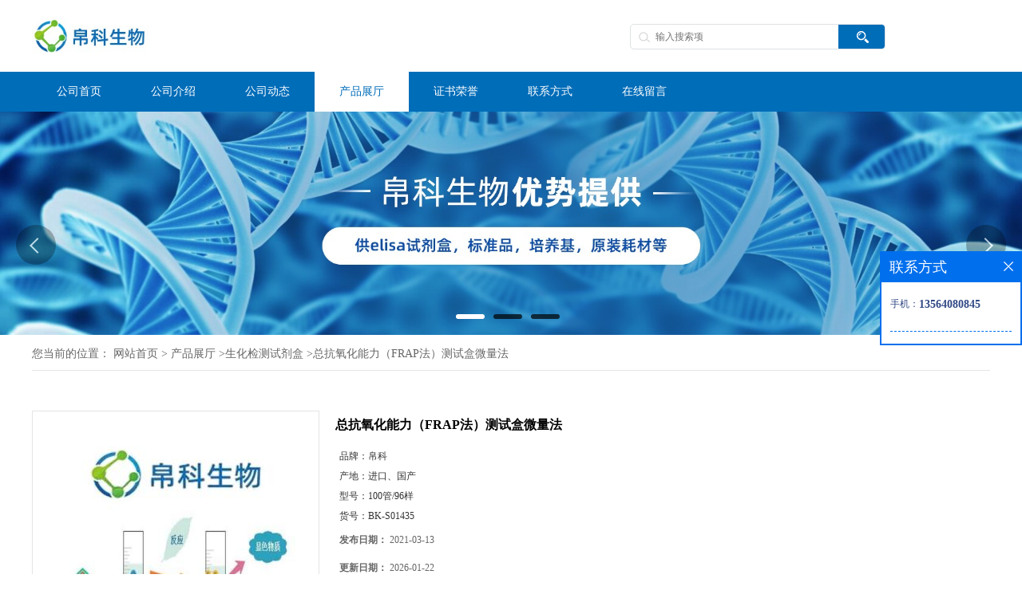

--- FILE ---
content_type: text/html; charset=utf-8
request_url: http://www.biotech021.com/products/show23885587.html
body_size: 10767
content:
<!DOCTYPE HTML>
<html>
<head>
<meta http-equiv="Content-Type" content="text/html; charset=utf-8" />
<meta name="viewport" content="width=device-width, initial-scale=1.0, maximum-scale=1.0, user-scalable=no" />
<title>总抗氧化能力（FRAP法）测试盒微量法-上海帛科生物技术有限公司</title>
<meta http-equiv="keywords" content="总抗氧化能力（FRAP法）测试盒微量法">
<meta http-equiv="description" content="商品介绍：       测定意义 测定对象中各种抗氧化物质和抗氧化酶等构成总抗氧化水平。在生物学、医学和药学研究中常常检测血浆、血清、唾液、尿液等各种体液，细胞或组织等裂解液、植物或中草药抽提液及各种抗氧化物(antioxidant)溶液的总抗氧化...">


<script>
    if(true){
        var curl = window.location.href;
        var defurl = "http://www.biotech021.com";
        if(curl.indexOf(defurl)<0){
            if (defurl.indexOf("http://")==0){
                curl = curl.replace(defurl.replace("http:","https:"),defurl);
            }else{
                curl = curl.replace(defurl.replace("https:","http:"),defurl);
            }
            window.location.href = curl;
        }
    }
</script>
<link rel="stylesheet" type="text/css" href="/web/mb/cn/gd_mb84/css/base.css">
<link rel="stylesheet" type="text/css" href="/web/mb/cn/gd_mb84/css/top.css">
<link rel="stylesheet" type="text/css" href="/web/mb/cn/gd_mb84/css/bottom.css">
<link rel="stylesheet" type="text/css" href="/web/mb/cn/gd_mb84/css/layout.css">
<script type="text/javascript" src="/web/mb/cn/gd_mb84/js/jquery-1.11.1.min.js"></script>
<script type="text/javascript" src="/web/mb/cn/gd_mb84/js/common.js"></script>
<script type="text/javascript" src="/web/mb/cn/gd_mb84/js/Tony_Tab.js"></script><!--焦点图-->
<script type="text/javascript" src="/web/mb/cn/gd_mb84/js/jquery.SuperSlide2.js"></script></head> 
<body>
<div class="header">
 <div class="clearfix top">
  <a href="/" class="logo_l">
	<img src="https://imgcn4.guidechem.com/img/msite/2020/6/22/BKSW001$1f835b4d465a68_2a83.jpg" alt="上海帛科生物技术有限公司" title="牛睾丸透明质酸酶_柱式真菌RNA提取试剂盒_猪瘟病毒PCR荧光核酸检测试剂盒_上海帛科生物技术有限公司"/>
   </a>
  <div class="ad_sech"> 
    <ul>
	 <form name="form_productSearch" id="form_productSearch1" method="get" onsubmit="return searchProduct('product_sokey1');">
	  <input type="text" placeholder="输入搜索项"  name="keys" id="product_sokey1" value="" class="tp_t_mx_t1"/>
	  <input type="button" value=""  onclick="searchProduct('product_sokey1')" class="tp_t_mx_t2"/>
     </form>
<script src="/web/mb/publicJs/common.js"></script>
<script type="text/javascript">
    function searchProduct(keyid) {
        var inputid="product_sokey";
        if(keyid)inputid=keyid;
        var keys = $("#"+inputid).val();       // 搜索的关键词
        if(keys==""){
            tusi("请输入您要搜索的关键词");
            return false;
        }
        if (110954 > 0){
            location.href = "/products/list-catid-110954_-keys-"+URLEncode(keys)+"_--p1.html";
        }else {
            location.href = "/products/list-keys-"+URLEncode(keys)+"_--p1.html";
        }
        return false;
    }
</script>
    </ul>
  </div><!--ad_sech-->
  <a class="serch_dr" href="javascript:void(0)">&nbsp;</a>
  <a href="javascript:void(0)" class="mul_m"><span>&nbsp;</span></a>
    <div class="wap_men">
      <span class="ap_mt1">菜单</span>
      <em class="ap_mt12"><a href="javascript:void(0)">Close</a></em>
      <em class="ap_mt3">
        <a href="/" >公司首页</a>
        <a href="/about.html" >公司介绍</a>
        <a href="/news/list--p1.html" >公司动态</a>
        <a href="/products/list--p1.html" >产品展厅</a>
        <a href="/honors/list--p1.html" >证书荣誉</a>
        <a href="/contact.html" >联系方式</a>
        <a href="/feedback.html" >在线留言</a>
	  </em>
     </div><!--wap_men-->
    <div class="wap_secr">
 <ul>
  <span class="clst_xc">&nbsp;</span>
  <em>
   <form name="form_productSearch" id="form_productSearch" method="get" onsubmit="return searchProduct('product_sokey');">
	<input type="text" placeholder="输入搜索项"  name="keys" id="product_sokey" value="" class="tp_t_mxt1"/>
	<input type="button" value=""  onclick="searchProduct('product_sokey')" class="tp_t_mxt2"/>
   </form>
   </em>
  </ul>
</div><!--wap_secr-->
 </div><!--top-->
 <div class="nav">
   <ul>
		<li
		  ><a href="/"   class="lrt"><em>公司首页</em></a></li>
		<li
		  ><a href="/about.html"   class="lrt"><em>公司介绍</em></a></li>
		<li
		  ><a href="/news/list--p1.html"   class="lrt"><em>公司动态</em></a></li>
		  <li class="ch_omm
				omm
		  "><a href="/products/list--p1.html"   class="lrt"><em>产品展厅</em></a><em class="dfe_dce_c"></em>
			<div class="nre_mdc">
			  <a href="/products/list-catid-83628_--p1.html">原代细胞</a>
			  <a href="/products/list-catid-74167_--p1.html">PCR检测试剂盒</a>
			  <a href="/products/list-catid-74168_--p1.html">植物提取标准品</a>
			  <a href="/products/list-catid-74218_--p1.html">荧光定量PCR试剂盒</a>
			  <a href="/products/list-catid-82834_--p1.html">细胞培养</a>
			  <a href="/products/list-catid-83626_--p1.html">耐药细胞</a>
			  <a href="/products/list-catid-83637_--p1.html">其它动物源细胞</a>
			  <a href="/products/list-catid-83819_--p1.html">PCR荧光试剂</a>
			</div><!--nre_mdc-->
		</li>
		<li
		  ><a href="/honors/list--p1.html"   class="lrt"><em>证书荣誉</em></a></li>
		<li
		  ><a href="/contact.html"   class="lrt"><em>联系方式</em></a></li>
		<li
		  ><a href="/feedback.html"   class="lrt"><em>在线留言</em></a></li>
   </ul>
  </div><!--nav-->
</div><!--header--><div class="banner-box slideBox">
 <div class="bd">
 <ul>
        <li><div class="m-width">
                <img src="https://imgcn4.guidechem.com/img/msite/2020/6/22/BKSW001$1f9b08e53ded5b_dff9.jpg" alt=""/>
           </div>
		</li>
        <li><div class="m-width">
                <img src="https://imgcn4.guidechem.com/img/msite/2020/6/22/BKSW001$1f832e63cabce5_ee03.jpg" alt=""/>
           </div>
		</li>
        <li><div class="m-width">
                <img src="https://imgcn4.guidechem.com/img/msite/2020/6/22/BKSW001$1f832e63dae1c7_cbd6.jpg" alt=""/>
           </div>
		</li>
   </ul>
 </div>
<div class="banner-btn">
  <a class="prev" href="javascript:void(0);">&lt;</a>
  <a class="next" href="javascript:void(0);">&gt;</a>
   <div class="hd"><ul>
		 <li>&nbsp;</li>
		 <li>&nbsp;</li>
		 <li>&nbsp;</li>
   </ul>
  </div>
 </div><!--banner-btn-->
</div><!--banner-box-->
<style type="text/css">
.title_l{line-height:40px;margin:0px auto;font-size:14px;height:40px;overflow:hidden;}
.title_l a{color: #666;}
</style>


<div class="title_l">
  <div class="title_l_ul">您当前的位置：
                <a href="/" title="网站首页">网站首页</a> &gt;
                <a href="/products/list--p1.html">产品展厅</a>
                &gt;<a href="/products/list-catid-110954_--p1.html">生化检测试剂盒</a>
                &gt;<a>总抗氧化能力（FRAP法）测试盒微量法</a>
 </div><!--title_l_ul-->
</div><!--title_l-->
<div class="prot_ma_in">
 <div class="clearfix prot_main_t">

<link rel="stylesheet" type="text/css" href="/web/mb/publicCss/product.css">
<script src="/web/mb/publicJs/jqzoom.base.js?v=20230706"></script>
<script src="/web/mb/publicJs/jquery.jqzoom.js"></script>
<div class="list_box">
    <!-- showpic -->
    <div class="prolist" style="margin-top:20px;">
        <div class="pr_deti_main">
            <div class="clearfix pr_detai_top">
                <div class="wth674">
                    <div class="product-show">
                        <div class="region-detail-gallery">
                           
                            <div id="preview" class="spec-preview">
							  
                                <table width="360" height="360" border="0" cellspacing="0" cellpadding="0">
                                    <tr>
                                        <td width="360" height="360" align="center" valign="middle">
                                            <div class="prism-player" id="player-con" style="margin: 0px auto; display:none;"></div>
                                            <span class="jqzoom">
                                         <img src="https://imgcn6.guidechem.com/simg/product/2022/9/22/317382132600938.jpg" jqimg="https://imgcn6.guidechem.com/img/product/2022/9/22/317382132600938.jpg" class="cv_mfrt" alt="">
                                </span>
                                        </td>
                                    </tr>
                                </table>
                            </div><!--spec-preview-->
                            <div class="spec-scroll">
                                <div class="prev">&nbsp;</div>
                                <div class="next">&nbsp;</div>
                                <div class="items">
                                    <ul>
                                        <li
                                                class="add"
                                        ><img src="https://imgcn6.guidechem.com/simg/product/2022/9/22/317382132600938.jpg" mid="https://imgcn6.guidechem.com/simg/product/2022/9/22/317382132600938.jpg" big="https://imgcn6.guidechem.com/img/product/2022/9/22/317382132600938.jpg" isvideo="0" onclick="preview(this,360);"></li>
                                    </ul>
                                </div><!--items-->
                            </div><!--spec-scroll-->
                            <!--缩图结束-->
                        </div>
                        <div class="det_plt">
                            <div class="product_title">总抗氧化能力（FRAP法）测试盒微量法</div>
                            <div class="price-content">
                                <div class="detail-texta">
                                    <div class="price-outer-div">
                                        <ul>
                                            <li><span>品牌：<span>帛科</span></span></li>
                                        </ul>
                                        <div class="clear"></div>
                                    </div>
                                    <div class="price-outer-div">
                                        <ul>
                                            <li><span>产地：<span>进口、国产</span></span></li>
                                        </ul>
                                        <div class="clear"></div>
                                    </div>
                                    <div class="price-outer-div">
                                        <ul>
                                            <li><span>型号：<span>100管/96样</span></span></li>
                                        </ul>
                                        <div class="clear"></div>
                                    </div>
                                    <div class="price-outer-div">
                                        <ul>
                                            <li><span>货号：<span>BK-S01435</span></span></li>
                                        </ul>
                                        <div class="clear"></div>
                                    </div>

                                    <ul class="product-zd ">
                                        <li><strong>发布日期：</strong> 2021-03-13</li>
                                        <li><strong>更新日期：</strong> 2026-01-22</li>
                                    </ul>
                                </div>

                            </div>
                            <div class="detail-button">
                                <div class="prof_se_nd"><a href="/feedback.html?title=总抗氧化能力（FRAP法）测试盒微量法" style="color:#fff;">发送咨询信息</a></div>
                            </div>
                        </div><!--det_plt-->
                        <div class="cl"></div>

                    </div>
                    <div class="cl"></div>
                </div>

            </div><!--pr_detai_top-->
            <div class="prof_all prof_width"><span>产品详请</span></div><!--prof_all-->
            <div class="prog_leg">

                <table width="100%" border="0" cellspacing="0" cellpadding="0" bgcolor="#f9f9f9">
                    <tbody>
                    <tr>
                        <td width="5%" height="45" align="left" nowrap="nowrap">产地 </td>
                        <td width="15%" height="45" align="left">
                            进口、国产
                        </td>
                    </tr>
                    <tr>
                        <td width="5%" height="45" align="left" nowrap="nowrap">品牌 </td>
                        <td width="15%" height="45" align="left">
                            帛科
                        </td>
                    </tr>
                    <tr>
                        <td width="5%" height="45" align="left" nowrap="nowrap">货号 </td>
                        <td width="15%" height="45" align="left">
                            BK-S01435
                        </td>
                    </tr>
                    <tr>
                        <td width="5%" height="45" align="left" nowrap="nowrap">用途 </td>
                        <td width="15%" height="45" align="left">
                            产品仅用于科研
                        </td>
                    </tr>
                    <tr>
                        <td width="5%" height="45" align="left" nowrap="nowrap">包装规格 </td>
                        <td width="15%" height="45" align="left">
                            100管/96样
                        </td>
                    </tr>
                    <tr>
                        <td width="5%" height="45" align="left" nowrap="nowrap">纯度 </td>
                        <td width="15%" height="45" align="left">
                            %
                        </td>
                    </tr>
                    <tr>
                        <td width="5%" height="45" align="left" nowrap="nowrap">CAS编号 </td>
                        <td width="15%" height="45" align="left">
                            
                        </td>
                    </tr>
                    <tr>
                        <td width="5%" height="45" align="left" nowrap="nowrap">别名 </td>
                        <td width="15%" height="45" align="left">
                            总抗氧化能力（FRAP法）测试盒
                        </td>
                    </tr>
                    <tr>
                        <td width="5%" height="45" align="left" nowrap="nowrap">是否进口 </td>
                        <td width="15%" height="45" align="left">
                            否
                        </td>
                    </tr>
                    </tbody>
                </table>

            </div><!--prog_leg--><!--prog_leg-->
            <div class="ntf_pcde">
                <span>
<p class="MsoNormal" align="left" style="text-align:left;">
	<b>商品介绍：</b>
</p>
<table class="MsoNormalTable" border="1" cellspacing="0" cellpadding="0" width="940" style="width:564.0pt;border-collapse:collapse;border:none;">
	<tbody>
		<tr>
			<td style="border:inset black 1.0pt;">
				<p class="MsoNormal" align="left" style="text-align:left;">
					<span style="font-family:宋体;">测定意义</span><span style="font-family:Tahoma;"><br />
</span><span style="font-family:宋体;">测定对象中各种抗氧化物质和抗氧化酶等构成总抗氧化水平。在生物学、医学和药学研究中常常检测血浆、血清、唾液、尿液等各种体液，细胞或组织等裂解液、植物或中草药抽提液及各种抗氧化物</span><span>(antioxidant)</span><span style="font-family:宋体;">溶液的总抗氧化能力。</span><span></span>
				</p>
				<p class="MsoNormal" align="left" style="text-align:left;">
					<span style="font-family:宋体;">测定原理：</span><span></span>
				</p>
				<p class="MsoNormal" align="left" style="text-align:left;">
					<span style="font-family:宋体;">在酸性环境下，抗氧化物质还原</span><span>Fe3+-</span><span style="font-family:宋体;">三吡啶三吖嗪</span><span>(Fe3+-TPTZ)</span><span style="font-family:宋体;">产生蓝色的</span><span>Fe2+-TPTZ</span><span style="font-family:宋体;">的能力反映了总抗氧化能力。</span><span></span>
				</p>
				<p class="MsoNormal" align="left" style="text-align:left;">
					<span style="font-family:宋体;">自备实验用品：</span><span></span>
				</p>
				<p class="MsoNormal" align="left" style="text-align:left;">
					<span style="font-family:宋体;">恒温水浴锅、低温离心机、可见分光光度计</span><span>/</span><span style="font-family:宋体;">酶标仪、微量石英比色皿</span><span>/96</span><span style="font-family:宋体;">孔板和蒸馏水。</span><span style="font-family:Tahoma;"></span>
				</p>
			</td>
		</tr>
	</tbody>
</table>
<p class="MsoNormal">
	<b><b><img src="https://imgcn5.guidechem.com/img/product/2022/4/19/317382152501354.png" width="533" height="501" /></b></b>
</p>
<p class="MsoNormal" align="left" style="text-align:left;">
	<strong>我司供应的生化检测试剂盒，仅供科研使用。</strong><strong></strong>
</p>
<table class="MsoNormalTable" border="1" cellspacing="0" cellpadding="0" width="795" style="width:477.0pt;border-collapse:collapse;border:none;">
	<tbody>
		<tr>
			<td width="135" valign="top" style="border:double windowtext 1.5pt;">
				<p class="MsoNormal" align="center" style="text-align:center;">
					<span style="font-family:宋体;">产品名称</span><strong><span style="font-family:Tahoma;color:black;"></span></strong>
				</p>
			</td>
			<td width="660" valign="top" style="border:double windowtext 1.5pt;">
				<p class="MsoNormal" align="center" style="text-align:center;">
					<b><span style="font-family:宋体;color:red;">总抗氧化能力（</span></b><b><span style="color:red;">FRAP</span></b><b><span style="font-family:宋体;color:red;">法）测试盒微量法</span></b><strong><span style="font-family:Tahoma;color:black;"></span></strong>
				</p>
			</td>
		</tr>
		<tr>
			<td width="135" valign="top" style="border:double windowtext 1.5pt;">
				<p class="MsoNormal" align="center" style="text-align:center;">
					<span style="font-family:宋体;">检测方法</span><strong><span style="font-family:Tahoma;color:black;"></span></strong>
				</p>
			</td>
			<td width="660" valign="top" style="border:double windowtext 1.5pt;">
				<p class="MsoNormal" align="center" style="text-align:center;">
					<span style="font-family:宋体;">微量法</span><strong><span style="font-family:Tahoma;color:black;"></span></strong>
				</p>
			</td>
		</tr>
		<tr>
			<td width="135" valign="top" style="border:double windowtext 1.5pt;">
				<p class="MsoNormal" align="center" style="text-align:center;">
					<span style="font-family:宋体;">规格</span><strong><span style="font-family:Tahoma;color:black;"></span></strong>
				</p>
			</td>
			<td width="660" valign="top" style="border:double windowtext 1.5pt;">
				<p class="MsoNormal" align="center" style="text-align:center;">
					<span>100</span><span style="font-family:宋体;">管</span><span>/96</span><span style="font-family:宋体;">样</span><strong><span style="font-family:Tahoma;color:black;"></span></strong>
				</p>
			</td>
		</tr>
		<tr>
			<td width="135" valign="top" style="border:double windowtext 1.5pt;">
				<p class="MsoNormal" align="center" style="text-align:center;">
					<span style="font-family:宋体;">货号</span><strong><span style="font-family:Tahoma;color:black;"></span></strong>
				</p>
			</td>
			<td width="660" valign="top" style="border:double windowtext 1.5pt;">
				<p class="MsoNormal" align="center" style="text-align:center;">
					<span>BK-S01435</span><strong><span style="font-family:Tahoma;color:black;"></span></strong>
				</p>
			</td>
		</tr>
	</tbody>
</table>
<p class="MsoNormal">
	<b>产品内容：</b><br />
酸性提取液：25mL×1 瓶，4℃保存；<br />
碱性提取液：25mL×1 瓶，4℃保存；<br />
试剂一：液体 5mL×1 瓶，4℃保存；<br />
试剂二：液体 1.5mL×1 支，4℃保存<br />
试剂三：粉剂×1 支，-20℃保存，用时加入 1.6mL 双蒸水，混匀，4℃保存一周；<br />
试剂四：粉剂×1 支，4 ℃保存，用时加入 1.9mL 双蒸水，混匀，4℃保存一周；<br />
试剂五：液体 0.7mL×1 支，4 ℃保存；<br />
试剂六：液体 10mL×1 瓶，4 ℃保存；<br />
试剂七：自备。19.2mL 乙醇和 0.8mL 蒸馏水充分混合备用。<br />
NAD 标准品：粉剂×1 支，-20℃保存。临用前加入 1.5mL 蒸馏水，即 2umol/mL，将其稀释为 1.25nmol/mL 的 NAD 标准溶液备用。<br />
NADH 标准品：粉剂×1 支，-20℃保存。临用前加入 1.4mL 蒸馏水，即 2umol/mL，将其稀释为 1.25nmol/mL 的 NADH 标准溶液备用。
</p>
<p class="MsoNormal">
	<b>产品优点如下：</b><br />
1、快速简便：全程约50分钟，可测100例左右样本。
</p>
<p class="MsoNormal">
	2、取样量微：本法取手指或耳垂等末梢血20ul～50ul即可测红细胞中的SOD，只需2ml血可测白细胞中的SOD及血小板中SOD，只需50mg左右组织就可测组织匀浆、胞浆中的SOD，0.2g组织可测线粒体及微粒体中的SOD。<br />
3、灵敏度高：IC50=0.05g/ml，是邻苯三酚法的18倍。<br />
4、稳定性好：试剂盒2～8℃存放6个月有效。<br />
5、再现性好：变异系数CV=1.7%。<br />
6、回收试验： X =103.3%。<br />
7、受外界影响因素小：干扰因素少，重复性强。<br />
8、测试面广：可测动物血液、组织、各种体液、灌流液等、各种培养细胞、细菌、植物组织、各种水产以及化妆品、保健品等，效果均佳.<br />
<b>注意事项：</b><br />
1、试剂二为酶，不可冷冻，使用时在冰上放置。<br />
2、对照管只需要做一管。<br />
3、若对照管吸光值大于 1，建议将试剂二用蒸馏水稀释 7 倍后使用（10μL 试剂二原液+60μL蒸馏水）。<br />
4、SOD为什么有的样本测定管大于对照管，对照管数值在什么范围？对照管的范围是 0.4-1。对照管吸光值过低可能是（1）试剂二或试剂四没有现配现用；<br />
（2)没有按顺序加试剂；（3）反应时间不够，可以延长反应时间（反应时间 30min可以延长到 40min）。对照管吸光值过高可能是试剂二未按操作说明书稀释相应倍数。若出现测定管大于对照管，可能是样本中杂质的影响太大，为了降低杂质的影响一般将样本提取上清液用蒸馏水或提取液稀释 10倍后再测，通常可以使测定正常。计算公式中乘以相应稀释倍数。
</p>
<p class="MsoNormal">
	<b>测定步骤：</b><br />
1. 分光光度计/酶标仪预热30min，调节波长到510 nm，蒸馏水调零。<br />
2. 试剂三置于37℃水浴中预热30 min。<br />
3. 空白管：取EP管，加入4μL蒸馏水，40μL试剂二，40μL试剂三，混匀后置于37℃水浴中保温15min；加入试剂四120μL，混匀后于510nm测定吸光度，记为A空白管。<br />
4. 标准管：取EP管，加入4μL标准品，40μL试剂二，40μL试剂三，混匀后置于37℃水浴中保温15min；加入试剂四120μL，混匀后于510nm测定吸光度，记为A标准管。<br />
5.&nbsp;对照管：取EP管，加入4μL上清液，40μL蒸馏水，40μL试剂三，混匀后置于37℃水浴中保温15min；加入试剂四120μL，混匀后于510nm测定吸光度，记为A测定管。<br />
6. 测定管：取EP管，加入4μL上清液，40μL试剂二，40μL试剂三，混匀后置于37℃水浴中保温15min；加入试剂四120μL，混匀后于510nm测定吸光度，记为A测定管。<br />
其中标准管和空白管只需做一管，测定管和对照管每个样均需做。<br />
注意：空白管和标准管只需测定一次。<br />
人粘膜相关上皮趋化因子elisa试剂盒&nbsp;&nbsp; 人粘膜相关上皮趋化因子试剂盒&nbsp;&nbsp; 规格型号：96T/48T&nbsp;&nbsp; 人粘膜相关上皮趋化因子试剂盒，规格型号：96T/48T，来源：elisa试剂盒（进口分装），产品别名：人粘膜相关上皮趋化因子试剂盒、人粘膜相关上皮趋化因子elisa试剂盒&nbsp;&nbsp; 保存条件：2-8℃&nbsp;&nbsp; 保质期：6个月。&nbsp; 2-Amino-N-(2-chloro-6-methylphenyl)
thiazole-5-carboxamide&nbsp; 中文名：&nbsp; 分子式：C11H10ClN3OS&nbsp; 度：98.0%
</p>
<p class="MsoNormal">
	人粘膜相关上皮趋化因子(MEC/CCL28)ELISA试剂盒&nbsp;&nbsp; 96T/48T&nbsp;&nbsp;
试剂盒&nbsp;&nbsp; 组装/原装&nbsp;&nbsp;&nbsp;&nbsp;&nbsp;&nbsp;&nbsp;&nbsp;&nbsp;&nbsp;
2-Aminophenyl phenyl sulfide&nbsp; 中文名：2-氨基二苯硫醚&nbsp; 分子式：C12H11NS&nbsp;
</p>
<p class="MsoNormal">
	人粘膜相关上皮趋化因子(MEC/CCL28)ELISAKit&nbsp;&nbsp;
ELISA.&nbsp;&nbsp; 96T/48T&nbsp; 2-Aminofluorene&nbsp; 153-78-6&nbsp;
中文名：2-氨基芴&nbsp; 分子式：C13H11N&nbsp; 度：99.0%&nbsp; 关键词：&nbsp;
</p>
<p class="MsoNormal">
	人早老素2elisa试剂盒&nbsp;&nbsp; 人早老素2试剂盒&nbsp;&nbsp; 规格型号：96T/48T&nbsp;&nbsp; 人早老素2试剂盒，规格型号：96T/48T，来源：elisa试剂盒（进口分装），产品别名：人早老素2试剂盒、人早老素2 elisa试剂盒&nbsp;&nbsp; 保存条件：2-8℃&nbsp;&nbsp; 保质期：6个月。&nbsp;&nbsp;&nbsp;&nbsp; 2-Amino-N-(2-chloro-6-methylphenyl) thiazole-5-carboxamide&nbsp; 中文名：&nbsp; 分子式：C11H10ClN3OS&nbsp;
</p>
<p class="MsoNormal">
	人游离特异性抗原(fPSA)ELISAKit&nbsp;&nbsp;
ELISA.&nbsp;&nbsp; 96T/48T&nbsp;
3-(Bromomethyl)-2-cyclopropyl-4-(4'-fluorophenyl)quinoline&nbsp; 中文名：&nbsp; 分子式：C19H15BrFN&nbsp; 度：98.0%<br />
兔子可溶性CD40配体elisa试剂盒&nbsp;&nbsp; 兔子可溶性CD40配体试剂盒&nbsp;&nbsp; 规格型号：96T/48T&nbsp;&nbsp; 兔子可溶性CD40配体试剂盒，规格型号：96T/48T，来源：elisa试剂盒（进口分装），产品别名：兔子可溶性CD40配体试剂盒、兔子可溶性CD40配体elisa试剂盒&nbsp;&nbsp; 保存条件：2-8℃&nbsp;&nbsp; 保质期：6个月。&nbsp;&nbsp;&nbsp;&nbsp; 8-Hydroxy-7-iodo-5-quinolinesulfonic
acid&nbsp; 中文名：喹方&nbsp; 分子式：C9H6INO4S&nbsp;
</p>
<p class="MsoNormal">
	兔子可溶性CD40配体(sCD40L)ELISAKit&nbsp;&nbsp;
ELISA.&nbsp;&nbsp; 96T/48T&nbsp;
7-Chloro-1,2,3,4-tetrahydrobenzo[b]azepin-5-one&nbsp; 160129-45-3&nbsp;
中文名：&nbsp; 分子式：C10H10ClNO&nbsp;
</p>
<p class="MsoNormal">
	兔子抗中性粒细胞颗粒抗体elisa试剂盒&nbsp;&nbsp; 兔子抗中性粒细胞颗粒抗体试剂盒&nbsp;&nbsp; 规格型号：96T/48T&nbsp;&nbsp; 兔子抗中性粒细胞颗粒抗体试剂盒，规格型号：96T/48T，来源：elisa试剂盒（进口分装），产品别名：兔子抗中性粒细胞颗粒抗体试剂盒、兔子抗中性粒细胞颗粒抗体elisa试剂盒&nbsp;&nbsp; 保存条件：2-8℃&nbsp;&nbsp; 保质期：6个月。&nbsp; 7α-Hydroxystigmasterol&nbsp;
64998-19-2&nbsp; 中文名：7α-羟基豆甾醇&nbsp; 分子式：C29H48O2&nbsp;
</p>
<p class="MsoNormal">
	兔子抗中性粒细胞颗粒抗体elisa试剂盒&nbsp;&nbsp; 兔子抗中性粒细胞颗粒抗体试剂盒&nbsp;&nbsp; 规格型号：96T/48T&nbsp;&nbsp; 兔子抗中性粒细胞颗粒抗体试剂盒，规格型号：96T/48T，来源：elisa试剂盒（进口分装），产品别名：兔子抗中性粒细胞颗粒抗体试剂盒、兔子抗中性粒细胞颗粒抗体elisa试剂盒&nbsp;&nbsp; 保存条件：2-8℃&nbsp;&nbsp; 保质期：6个月。&nbsp; 7α-Hydroxysitosterol&nbsp;
34427-61-7&nbsp; 中文名：7α-羟基谷甾醇&nbsp; 分子式：C29H50O2&nbsp;
</p>
<p class="MsoNormal">
	兔子抗中性粒细胞颗粒抗体(ANGA)ELISA试剂盒&nbsp;&nbsp; 96T/48T&nbsp;&nbsp;
试剂盒&nbsp;&nbsp; 组装/原装&nbsp; 7α-Methoxy-5α,6α-epoxyergosta-8(14),22-dien-3β-ol&nbsp; 中文名：&nbsp; 分子式：C29H46O3&nbsp; 度：97.5%<br />
Aloe-emodin&nbsp;
中文名：芦荟大黄素&nbsp; 分子式：C15H10O5&nbsp; 度：98.0%&nbsp; 猴载脂蛋白B100elisa试剂盒&nbsp;&nbsp; 猴载脂蛋白B100试剂盒&nbsp;&nbsp; 规格型号：96T/48T&nbsp;&nbsp; 猴载脂蛋白B100试剂盒，规格型号：96T/48T，来源：elisa试剂盒（进口分装），产品别名：猴载脂蛋白B100试剂盒、猴载脂蛋白B100elisa试剂盒&nbsp;&nbsp; 保存条件：2-8℃&nbsp;&nbsp; 保质期：6个月。
</p>
<p class="MsoNormal">
	其它醌类&nbsp;&nbsp;&nbsp;&nbsp;&nbsp;&nbsp;&nbsp; 猴载脂蛋白A1elisa试剂盒&nbsp;&nbsp; 猴载脂蛋白A1试剂盒&nbsp;&nbsp; 规格型号：96T/48T&nbsp;&nbsp; 猴载脂蛋白A1试剂盒，规格型号：96T/48T，来源：elisa试剂盒（进口分装），产品别名：猴载脂蛋白A1试剂盒、猴载脂蛋白A1elisa试剂盒&nbsp;&nbsp; 保存条件：2-8℃&nbsp;&nbsp; 保质期：6个月。
</p>
<p class="MsoNormal">
	3,4-Didehydrosapriparaquione&nbsp;
中文名：&nbsp; 分子式：C20H24O3&nbsp; 度：95.0%&nbsp; 猴胰岛素elisa试剂盒&nbsp;&nbsp; 猴胰岛素试剂盒&nbsp;&nbsp; 规格型号：96T/48T&nbsp;&nbsp; 猴胰岛素试剂盒，规格型号：96T/48T，来源：elisa试剂盒（进口分装），产品别名：猴胰岛素试剂盒、猴胰岛素elisa试剂盒&nbsp;&nbsp; 保存条件：2-8℃&nbsp;&nbsp; 保质期：6个月。&nbsp;&nbsp;
</p>
<p class="MsoNormal">
	Royleanone&nbsp; 中文名：&nbsp; 分子式：C20H28O3&nbsp; 度：95.0%&nbsp; 兔子Ⅲ型胶原(ColⅢ)ELISA试剂盒&nbsp;&nbsp; 96T/48T&nbsp;&nbsp;
试剂盒&nbsp;&nbsp; 组装/原装
</p>
<p class="MsoNormal">
	Salvisyrianone&nbsp; 中文名：&nbsp; 分子式：C20H24O3&nbsp; 度：95.0%&nbsp; 兔子Ⅱ型胶原(ColⅡ)ELISA试剂盒&nbsp;&nbsp; 96T/48T&nbsp;&nbsp;
试剂盒&nbsp;&nbsp; 组装/原装<br />
<b>总抗氧化能力（</b><b>FRAP</b><b>法）测试盒微量法</b>(S)-4-Benzyl-2-oxazolidinone&nbsp;
90719-32-7&nbsp; 中文名：(S)-4-苄基-2-噁唑烷酮&nbsp; 分子式：C10H11NO2&nbsp;&nbsp;&nbsp; S-100蛋白&nbsp;&nbsp; 英文名称：&nbsp;&nbsp; S-100protein&nbsp;&nbsp; 规格：&nbsp;&nbsp; 48T/96T&nbsp;&nbsp;
英文缩写：&nbsp;&nbsp; S-100
</p>
<p class="MsoNormal">
	1-Benzyl-1H-indazol-3-ol&nbsp;
2215-63-6&nbsp; 中文名：1-苄基-1H-吲唑-3-醇&nbsp; 分子式：C14H12N2O&nbsp;&nbsp;&nbsp; 四甲基化铵&nbsp;&nbsp; 100g
</p>
<p class="MsoNormal">
	4-Benzyl L-aspartate&nbsp;
2177-63-1&nbsp; 中文名：L-天冬氨酸-4-苄酯&nbsp; 分子式：C11H13NO4&nbsp;&nbsp;&nbsp; TMA&nbsp;&nbsp;
500g
</p>
<p class="MsoNormal">
	Bezafibrate&nbsp;
41859-67-0&nbsp; 中文名：苯扎贝特&nbsp; 分子式：C19H20ClNO4&nbsp;&nbsp;&nbsp; 四甲基联&nbsp;&nbsp; 5g
</p>
<p class="MsoNormal">
	Benzoyleneurea&nbsp;
86-96-4&nbsp; 中文名：亚苯甲酰基脲&nbsp; 分子式：C8H6N2O2&nbsp;&nbsp;&nbsp; TMB&nbsp;&nbsp;
1g
</p>
</span>
<p class="MsoNormal">
	<span></span><span></span><span></span><span></span><span></span><span></span> 
</p>
<p>
	<br />
</p>
            </div><!--ntf_pcde-->
        </div><!--pr_deti_main-->
    </div>
    <script>function tomessage(s,d){
        document.getElementById("stype").value=s;
        document.getElementById("sid").value=d;
        document.formdetail.method="POST";
        document.formdetail.submit();
    }</script>
    <form method="post" action="message.html" name="formdetail" id="formdetail">
        <input type="hidden" name="stype" id="stype" value="">
        <input type="hidden" name="sid" id="sid" value="">
    </form>
<style>.price-outer-div li{width: 100%;}
</style>


</div>



<style type="text/css">
.ews_t_t{line-height:45px;margin:0px auto;font-size:16px;height:45px;overflow:hidden;color:#333;font-weight:bold;text-align: left;}
.ews_t_tl{overflow:hidden;}
.ews_t_tl a{float:left;color:#555;display:block;height:36px;line-height:36px;padding:0px 15px;background:#eeeeee;font-size:14px;margin-right:20px;margin-bottom:20px;border-radius:6px;-moz-border-radius:6px;-webkit-border-radius:6px;text-align: left;}
.prto_zi_ul li{float:left;width:23%;margin-bottom:10px;padding-right:2%;list-style:none;}
.prto_zi_ul li table{width:100%;height:200px;}
.prto_zi_ul {padding:0px;margin:0px;width:100%;display:block;overflow:hidden;}
.prto_zi_ul li table img{max-width:100%;max-height:200px;}
.text_mdf{display:block;height:25px;overflow:hidden;color:#333;line-height:25px;font-size:14px;text-align:center;}
.text_mdf a{color:#333;}
.news_tag{padding:0px 20px;}

.swe_md{background:#fff;}
</style>

<div class="swe_md">

<div class="news_tag">
<div class="ews_t_t">相关产品：</div><!--ews_t_t-->
<ul class="prto_zi_ul">
    <li>
	  <table width="100%" border="0" cellspacing="0" cellpadding="0">
          <tr>
            <td align="center" valign="middle">
            <a href="/products/show23890120.html" target="_blank">
            <img src="https://imgcn7.guidechem.com/simg/product/2025/6/4/317382152401158.jpg" alt="">
             </a>
            </td>
          </tr>
         </table>
         <div class="text_mdf">
            <a href="/products/show23890120.html" target="_blank">小鼠原代淋巴管内皮细胞品牌</a>
        </div>
    </li>
    <li>
	  <table width="100%" border="0" cellspacing="0" cellpadding="0">
          <tr>
            <td align="center" valign="middle">
            <a href="/products/show23890115.html" target="_blank">
            <img src="https://imgcn7.guidechem.com/simg/product/2025/6/4/317382152401351.jpg" alt="">
             </a>
            </td>
          </tr>
         </table>
         <div class="text_mdf">
            <a href="/products/show23890115.html" target="_blank">小鼠原代口腔上皮细胞规格</a>
        </div>
    </li>
    <li>
	  <table width="100%" border="0" cellspacing="0" cellpadding="0">
          <tr>
            <td align="center" valign="middle">
            <a href="/products/show23890114.html" target="_blank">
            <img src="https://imgcn7.guidechem.com/simg/product/2025/6/4/317382152401351.jpg" alt="">
             </a>
            </td>
          </tr>
         </table>
         <div class="text_mdf">
            <a href="/products/show23890114.html" target="_blank">小鼠原代骨髓基质细胞规格</a>
        </div>
    </li>
    <li>
	  <table width="100%" border="0" cellspacing="0" cellpadding="0">
          <tr>
            <td align="center" valign="middle">
            <a href="/products/show23819963.html" target="_blank">
            <img src="https://imgcn7.guidechem.com/simg/product/2025/6/4/317382152401351.jpg" alt="">
             </a>
            </td>
          </tr>
         </table>
         <div class="text_mdf">
            <a href="/products/show23819963.html" target="_blank">小鼠原代肝内胆管上皮细胞规格</a>
        </div>
    </li>
</ul>
</div><!--news_tag-->
</div><!--swe_md--> </div><!--prot_main_t-->
</div><!--prot_ma_in-->

<script type="text/javascript" src="/web/mb/publicJs/common.js"></script>


<style typpe="text/css">
    .flot_cuext{width:174px;position:fixed;right:0px;top:100px;background:#006fed;padding:2px;}
    .lot_cu1{height:37px;}
    .lot_cu1 span{float:left;line-height:37px;color:#fff;font-size:18px;font-family:"微软雅黑";margin-left:10px;}
    .lot_cu2{background:#fff;padding:0px 11px 15px;}
    .lot_cu1 a{float:right;margin-top:11px;margin-right:9px;}
    .lot_cu2 dl{padding:10px 0px 15px;border-bottom:1px dashed #006fed;}
    .lot_cu2 dl dd{color:#314985;font-size:12px;line-height:35px;word-break:break-all;table-layout:fixed;overflow:hidden;}
    .lot_cu2 dl dd span{float:left;}
    .lot_cu2 dl dd em{float:left;}
    .lot_cu2 dl dd em img{margin-top:3px;}
    .lot_cu2 dl dd strong{color:#314985;font-size:14px;}
    .lot_cet1{margin:19px 0px;text-align:center;}
    .lot_cet2{width: 125px;height: 125px;margin:8px auto 10px;border:1px solid #eeeeee;text-align:center;padding:6px;}
    .lot_cet2 img{max-width: 110px;max-height: 110px;}
    .lot_cet3{text-align:center;line-height:25px;color:#314985;font-size:14px;font-family:"微软雅黑";}
    .flot_cuext{
        z-index: 999999;
    }
</style>


<div class="flot_cuext" style="font-size: 12px;Top:315px;position: fixed;right: 0px; font-size: 12px;">

    <div class="lot_cu1"><span>联系方式</span><a onclick="hideQq()" href="javascript:void(0)"><img src="/images/clr_xwe.png"></a></div><!--lot_cu1-->
    <div class="lot_cu2">
        <dl>
            <dd><span>手机：</span><em title="联系人:黄先生"><strong>13564080845</strong></em></dd>
        </dl>






    </div><!--lot_cu2-->

</div>

<script>
    function hideQq() {
        $(".flot_cuext").hide();
    }
</script>

 <div class="footer">
  <div class="clearfix footer_b">
   <div class="clearfix footer_mdr">
    <ul>
     <li class="er_m_r2">
      <span>产品类别</span>
      <em>
				<a href="/products/list-catid-83628_--p1.html">原代细胞</a>
				<a href="/products/list-catid-74167_--p1.html">PCR检测试剂盒</a>
				<a href="/products/list-catid-74168_--p1.html">植物提取标准品</a>
				<a href="/products/list-catid-74218_--p1.html">荧光定量PCR试剂盒</a>
				<a href="/products/list-catid-82834_--p1.html">细胞培养</a>
				<a href="/products/list-catid-83626_--p1.html">耐药细胞</a>
				<a href="/products/list-catid-83637_--p1.html">其它动物源细胞</a>
				<a href="/products/list-catid-83819_--p1.html">PCR荧光试剂</a>
	  </em>
     </li>
     <li class="er_m_r1">
      <span>快捷导航</span>
      <em>
        <a href="/" >公司首页</a>
        <a href="/about.html" >公司介绍</a>
        <a href="/news/list--p1.html" >公司动态</a>
        <a href="/products/list--p1.html" >产品展厅</a>
        <a href="/honors/list--p1.html" >证书荣誉</a>
        <a href="/contact.html" >联系方式</a>
        <a href="/feedback.html" >在线留言</a>
	   </em>
     </li>
     <li class="er_m_r3">
      <span>上海帛科生物技术有限公司</span>
      <dl class="lind_mdr2">
		<dd class="nd_mt1">联系人：黄先生</dd>
		<dd class="nd_mt2"><a href="tel:021-60767003 ">电话：021-60767003 </a></dd>
		 <dd class="nd_mt3">邮箱：<a href="email:2843593679@qq.com">2843593679@qq.com</a></dd>
      </dl>
     </li>
    </ul>
   </div><!--footer_mdr-->
   <div class="q_ert_ed">
    版权所有 Copyright (©) 2026 
<a href="/sitemap.xml" target="_blank" class="zzb07link">XML</a>			
			
			<br/>
            技术支持：
            <a href="https://china.guidechem.com/" id="guidechem" class="TechnicalSupport" target="_blank">盖德化工网</a>&nbsp;&nbsp;
            <a href="https://www.21food.cn/" id="21food" class="TechnicalSupport" target="_blank">食品商务网</a>&nbsp;&nbsp;
   </div><!--q_ert_ed-->
  </div><!--footer_b-->
 </div><!--footer-->
<script src="/js/jquery.cookie.js"></script>

<script>
    $("img").each(function(){
        if($(this).attr('src')=='') $(this).remove();
    });
    if(location.href.indexOf('/news/list')!=-1){
        $("img").error(function () {
            $(this).remove();
        });
    }else {
        $("img").error(function () {
            $(this).attr("src", "/images/nophoto.png");
        });
    }
</script>
<script type='text/javascript' src='https://tj.guidechem.com/js/visitcount3.js'></script> 
<script type='text/javascript' defer> 
var _visitCount_ = new VisitCount(); 
_visitCount_.dbName='guidecn'; 
_visitCount_.source='pc'; 
_visitCount_.sid=23885587; 
_visitCount_.clientkey='1769111522696_8523'; 
_visitCount_.comid=317382; 
_visitCount_.vcomid=0; 
_visitCount_.keyword=''; 
_visitCount_.stype='pro'; 
_visitCount_.visittimes=1; 
_visitCount_.data=''; 
_visitCount_.types=''; 
_visitCount_.time='1769111522711'; 
_visitCount_.sign='e307f76ba7928f7c5afb63c689c37bf3'; 
_visitCount_.sentReq(); 
function _doAction_(sid,stype,action,actiondata,scomid){
	_visitCount_.doaction(sid,stype,action,actiondata,scomid);
 }
</script>
 <script type="text/javascript">
  $(".slideBox").slide({mainCell:".bd ul",autoPlay:true});
 </script>
</body>
</html>